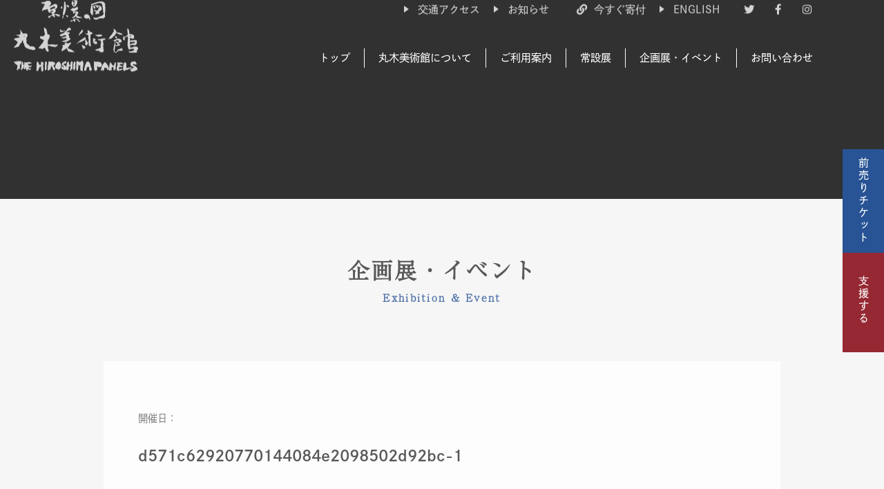

--- FILE ---
content_type: text/html; charset=UTF-8
request_url: https://marukigallery.jp/4430/d571c62920770144084e2098502d92bc-1/
body_size: 6718
content:
<!DOCTYPE html>
<html lang="ja"><head>
<meta charset="utf-8">

<meta name="viewport" content="width=device-width, initial-scale=1">
<!-- CSS
  ================================================== -->
<link rel="stylesheet" href="https://marukigallery.jp/wp-content/themes/maruki/css/reset.css">
<link rel="stylesheet" href="https://marukigallery.jp/wp-content/themes/maruki/style.css">
<link rel="stylesheet" href="https://marukigallery.jp/wp-content/themes/maruki/css/animate.css">
<link rel="stylesheet" href="https://use.fontawesome.com/releases/v5.15.1/css/all.css" integrity="sha384-vp86vTRFVJgpjF9jiIGPEEqYqlDwgyBgEF109VFjmqGmIY/Y4HV4d3Gp2irVfcrp" crossorigin="anonymous">
<link rel="stylesheet" href="https://cdn.jsdelivr.net/gh/fancyapps/fancybox@3.5.7/dist/jquery.fancybox.min.css">
<!--Favicon
  ================================================== -->
<link rel="apple-touch-icon" sizes="180x180" href="https://marukigallery.jp/wp-content/themes/maruki/img/apple-touch-icon.png">
<link rel="icon" type="image/png" sizes="32x32" href="https://marukigallery.jp/wp-content/themes/maruki/img/favicon-32x32.png">
<link rel="icon" type="image/png" sizes="16x16" href="https://marukigallery.jp/wp-content/themes/maruki/img/favicon-16x16.png">
<link rel="icon" href="https://marukigallery.jp/wp-content/themes/maruki/img/favicon.ico">
<link rel="manifest" href="https://marukigallery.jp/wp-content/themes/maruki/img/site.webmanifest">
<link rel="mask-icon" href="https://marukigallery.jp/wp-content/themes/maruki/img/safari-pinned-tab.svg" color="#ffffff">
<meta name="msapplication-TileColor" content="#ffffff">
<meta name="theme-color" content="#ffffff">
<meta name="format-detection" content="telephone=no">
	<style>img:is([sizes="auto" i], [sizes^="auto," i]) { contain-intrinsic-size: 3000px 1500px }</style>
	
		<!-- All in One SEO 4.9.3 - aioseo.com -->
		<title>d571c62920770144084e2098502d92bc-1 | 原爆の図 丸木美術館</title>
	<meta name="robots" content="max-image-preview:large" />
	<meta name="author" content="丸木スタッフ"/>
	<meta name="google-site-verification" content="eH9brDXfBJSQWtHq-JE16Ggotq7vm1v5tnELDO149mk" />
	<link rel="canonical" href="https://marukigallery.jp/4430/d571c62920770144084e2098502d92bc-1/" />
	<meta name="generator" content="All in One SEO (AIOSEO) 4.9.3" />
		<meta property="og:locale" content="ja_JP" />
		<meta property="og:site_name" content="原爆の図 丸木美術館 | Maruki Gallery For The Hiroshima Panels" />
		<meta property="og:type" content="article" />
		<meta property="og:title" content="d571c62920770144084e2098502d92bc-1 | 原爆の図 丸木美術館" />
		<meta property="og:url" content="https://marukigallery.jp/4430/d571c62920770144084e2098502d92bc-1/" />
		<meta property="og:image" content="https://marukigallery.jp/wp-content/uploads/2020/01/maruki_gallery.jpg" />
		<meta property="og:image:secure_url" content="https://marukigallery.jp/wp-content/uploads/2020/01/maruki_gallery.jpg" />
		<meta property="og:image:width" content="1440" />
		<meta property="og:image:height" content="870" />
		<meta property="article:published_time" content="2021-06-30T03:00:43+00:00" />
		<meta property="article:modified_time" content="2021-06-30T03:00:43+00:00" />
		<meta name="twitter:card" content="summary" />
		<meta name="twitter:title" content="d571c62920770144084e2098502d92bc-1 | 原爆の図 丸木美術館" />
		<meta name="twitter:image" content="https://marukigallery.jp/wp-content/uploads/2020/01/maruki_gallery.jpg" />
		<script type="application/ld+json" class="aioseo-schema">
			{"@context":"https:\/\/schema.org","@graph":[{"@type":"BreadcrumbList","@id":"https:\/\/marukigallery.jp\/4430\/d571c62920770144084e2098502d92bc-1\/#breadcrumblist","itemListElement":[{"@type":"ListItem","@id":"https:\/\/marukigallery.jp#listItem","position":1,"name":"Home","item":"https:\/\/marukigallery.jp","nextItem":{"@type":"ListItem","@id":"https:\/\/marukigallery.jp\/4430\/d571c62920770144084e2098502d92bc-1\/#listItem","name":"d571c62920770144084e2098502d92bc-1"}},{"@type":"ListItem","@id":"https:\/\/marukigallery.jp\/4430\/d571c62920770144084e2098502d92bc-1\/#listItem","position":2,"name":"d571c62920770144084e2098502d92bc-1","previousItem":{"@type":"ListItem","@id":"https:\/\/marukigallery.jp#listItem","name":"Home"}}]},{"@type":"ItemPage","@id":"https:\/\/marukigallery.jp\/4430\/d571c62920770144084e2098502d92bc-1\/#itempage","url":"https:\/\/marukigallery.jp\/4430\/d571c62920770144084e2098502d92bc-1\/","name":"d571c62920770144084e2098502d92bc-1 | \u539f\u7206\u306e\u56f3 \u4e38\u6728\u7f8e\u8853\u9928","inLanguage":"ja","isPartOf":{"@id":"https:\/\/marukigallery.jp\/#website"},"breadcrumb":{"@id":"https:\/\/marukigallery.jp\/4430\/d571c62920770144084e2098502d92bc-1\/#breadcrumblist"},"author":{"@id":"https:\/\/marukigallery.jp\/author\/marukistaff\/#author"},"creator":{"@id":"https:\/\/marukigallery.jp\/author\/marukistaff\/#author"},"datePublished":"2021-06-30T12:00:43+09:00","dateModified":"2021-06-30T12:00:43+09:00"},{"@type":"Organization","@id":"https:\/\/marukigallery.jp\/#organization","name":"\u539f\u7206\u306e\u56f3 \u4e38\u6728\u7f8e\u8853\u9928","description":"\u539f\u7206\u306e\u56f3\u4e38\u6728\u7f8e\u8853\u9928\u306f\u3001\u753b\u5bb6\u306e\u4e38\u6728\u4f4d\u91cc\u30fb\u4e38\u6728\u4fca\u592b\u59bb\u304c\u3001 \u5171\u540c\u5236\u4f5c\u300a\u539f\u7206\u306e\u56f3\u300b\u3092\u3001\u8ab0\u3067\u3082\u3044\u3064\u3067\u3082\u3053\u3053\u306b\u3055\u3048\u6765\u308c\u3070\u898b\u308b\u3053\u3068\u304c\u3067\u304d\u308b\u3088\u3046\u306b\u3068\u3044\u3046\u601d\u3044\u3092\u8fbc\u3081\u3066\u5efa\u3066\u305f\u7f8e\u8853\u9928\u3067\u3059\u3002","url":"https:\/\/marukigallery.jp\/"},{"@type":"Person","@id":"https:\/\/marukigallery.jp\/author\/marukistaff\/#author","url":"https:\/\/marukigallery.jp\/author\/marukistaff\/","name":"\u4e38\u6728\u30b9\u30bf\u30c3\u30d5","image":{"@type":"ImageObject","@id":"https:\/\/marukigallery.jp\/4430\/d571c62920770144084e2098502d92bc-1\/#authorImage","url":"https:\/\/secure.gravatar.com\/avatar\/aa736318485ea1b0a78e0328cc05bb577a48b8aea4800421f5af411f21cd7cfc?s=96&d=mm&r=g","width":96,"height":96,"caption":"\u4e38\u6728\u30b9\u30bf\u30c3\u30d5"}},{"@type":"WebSite","@id":"https:\/\/marukigallery.jp\/#website","url":"https:\/\/marukigallery.jp\/","name":"\u539f\u7206\u306e\u56f3 \u4e38\u6728\u7f8e\u8853\u9928","description":"\u539f\u7206\u306e\u56f3\u4e38\u6728\u7f8e\u8853\u9928\u306f\u3001\u753b\u5bb6\u306e\u4e38\u6728\u4f4d\u91cc\u30fb\u4e38\u6728\u4fca\u592b\u59bb\u304c\u3001 \u5171\u540c\u5236\u4f5c\u300a\u539f\u7206\u306e\u56f3\u300b\u3092\u3001\u8ab0\u3067\u3082\u3044\u3064\u3067\u3082\u3053\u3053\u306b\u3055\u3048\u6765\u308c\u3070\u898b\u308b\u3053\u3068\u304c\u3067\u304d\u308b\u3088\u3046\u306b\u3068\u3044\u3046\u601d\u3044\u3092\u8fbc\u3081\u3066\u5efa\u3066\u305f\u7f8e\u8853\u9928\u3067\u3059\u3002","inLanguage":"ja","publisher":{"@id":"https:\/\/marukigallery.jp\/#organization"}}]}
		</script>
		<!-- All in One SEO -->

<link rel='stylesheet' id='wp-block-library-css' href='https://marukigallery.jp/wp-includes/css/dist/block-library/style.min.css?ver=6.8.3' type='text/css' media='all' />
<style id='classic-theme-styles-inline-css' type='text/css'>
/*! This file is auto-generated */
.wp-block-button__link{color:#fff;background-color:#32373c;border-radius:9999px;box-shadow:none;text-decoration:none;padding:calc(.667em + 2px) calc(1.333em + 2px);font-size:1.125em}.wp-block-file__button{background:#32373c;color:#fff;text-decoration:none}
</style>
<link rel='stylesheet' id='aioseo/css/src/vue/standalone/blocks/table-of-contents/global.scss-css' href='https://marukigallery.jp/wp-content/plugins/all-in-one-seo-pack/dist/Lite/assets/css/table-of-contents/global.e90f6d47.css?ver=4.9.3' type='text/css' media='all' />
<style id='global-styles-inline-css' type='text/css'>
:root{--wp--preset--aspect-ratio--square: 1;--wp--preset--aspect-ratio--4-3: 4/3;--wp--preset--aspect-ratio--3-4: 3/4;--wp--preset--aspect-ratio--3-2: 3/2;--wp--preset--aspect-ratio--2-3: 2/3;--wp--preset--aspect-ratio--16-9: 16/9;--wp--preset--aspect-ratio--9-16: 9/16;--wp--preset--color--black: #000000;--wp--preset--color--cyan-bluish-gray: #abb8c3;--wp--preset--color--white: #ffffff;--wp--preset--color--pale-pink: #f78da7;--wp--preset--color--vivid-red: #cf2e2e;--wp--preset--color--luminous-vivid-orange: #ff6900;--wp--preset--color--luminous-vivid-amber: #fcb900;--wp--preset--color--light-green-cyan: #7bdcb5;--wp--preset--color--vivid-green-cyan: #00d084;--wp--preset--color--pale-cyan-blue: #8ed1fc;--wp--preset--color--vivid-cyan-blue: #0693e3;--wp--preset--color--vivid-purple: #9b51e0;--wp--preset--gradient--vivid-cyan-blue-to-vivid-purple: linear-gradient(135deg,rgba(6,147,227,1) 0%,rgb(155,81,224) 100%);--wp--preset--gradient--light-green-cyan-to-vivid-green-cyan: linear-gradient(135deg,rgb(122,220,180) 0%,rgb(0,208,130) 100%);--wp--preset--gradient--luminous-vivid-amber-to-luminous-vivid-orange: linear-gradient(135deg,rgba(252,185,0,1) 0%,rgba(255,105,0,1) 100%);--wp--preset--gradient--luminous-vivid-orange-to-vivid-red: linear-gradient(135deg,rgba(255,105,0,1) 0%,rgb(207,46,46) 100%);--wp--preset--gradient--very-light-gray-to-cyan-bluish-gray: linear-gradient(135deg,rgb(238,238,238) 0%,rgb(169,184,195) 100%);--wp--preset--gradient--cool-to-warm-spectrum: linear-gradient(135deg,rgb(74,234,220) 0%,rgb(151,120,209) 20%,rgb(207,42,186) 40%,rgb(238,44,130) 60%,rgb(251,105,98) 80%,rgb(254,248,76) 100%);--wp--preset--gradient--blush-light-purple: linear-gradient(135deg,rgb(255,206,236) 0%,rgb(152,150,240) 100%);--wp--preset--gradient--blush-bordeaux: linear-gradient(135deg,rgb(254,205,165) 0%,rgb(254,45,45) 50%,rgb(107,0,62) 100%);--wp--preset--gradient--luminous-dusk: linear-gradient(135deg,rgb(255,203,112) 0%,rgb(199,81,192) 50%,rgb(65,88,208) 100%);--wp--preset--gradient--pale-ocean: linear-gradient(135deg,rgb(255,245,203) 0%,rgb(182,227,212) 50%,rgb(51,167,181) 100%);--wp--preset--gradient--electric-grass: linear-gradient(135deg,rgb(202,248,128) 0%,rgb(113,206,126) 100%);--wp--preset--gradient--midnight: linear-gradient(135deg,rgb(2,3,129) 0%,rgb(40,116,252) 100%);--wp--preset--font-size--small: 13px;--wp--preset--font-size--medium: 20px;--wp--preset--font-size--large: 36px;--wp--preset--font-size--x-large: 42px;--wp--preset--spacing--20: 0.44rem;--wp--preset--spacing--30: 0.67rem;--wp--preset--spacing--40: 1rem;--wp--preset--spacing--50: 1.5rem;--wp--preset--spacing--60: 2.25rem;--wp--preset--spacing--70: 3.38rem;--wp--preset--spacing--80: 5.06rem;--wp--preset--shadow--natural: 6px 6px 9px rgba(0, 0, 0, 0.2);--wp--preset--shadow--deep: 12px 12px 50px rgba(0, 0, 0, 0.4);--wp--preset--shadow--sharp: 6px 6px 0px rgba(0, 0, 0, 0.2);--wp--preset--shadow--outlined: 6px 6px 0px -3px rgba(255, 255, 255, 1), 6px 6px rgba(0, 0, 0, 1);--wp--preset--shadow--crisp: 6px 6px 0px rgba(0, 0, 0, 1);}:where(.is-layout-flex){gap: 0.5em;}:where(.is-layout-grid){gap: 0.5em;}body .is-layout-flex{display: flex;}.is-layout-flex{flex-wrap: wrap;align-items: center;}.is-layout-flex > :is(*, div){margin: 0;}body .is-layout-grid{display: grid;}.is-layout-grid > :is(*, div){margin: 0;}:where(.wp-block-columns.is-layout-flex){gap: 2em;}:where(.wp-block-columns.is-layout-grid){gap: 2em;}:where(.wp-block-post-template.is-layout-flex){gap: 1.25em;}:where(.wp-block-post-template.is-layout-grid){gap: 1.25em;}.has-black-color{color: var(--wp--preset--color--black) !important;}.has-cyan-bluish-gray-color{color: var(--wp--preset--color--cyan-bluish-gray) !important;}.has-white-color{color: var(--wp--preset--color--white) !important;}.has-pale-pink-color{color: var(--wp--preset--color--pale-pink) !important;}.has-vivid-red-color{color: var(--wp--preset--color--vivid-red) !important;}.has-luminous-vivid-orange-color{color: var(--wp--preset--color--luminous-vivid-orange) !important;}.has-luminous-vivid-amber-color{color: var(--wp--preset--color--luminous-vivid-amber) !important;}.has-light-green-cyan-color{color: var(--wp--preset--color--light-green-cyan) !important;}.has-vivid-green-cyan-color{color: var(--wp--preset--color--vivid-green-cyan) !important;}.has-pale-cyan-blue-color{color: var(--wp--preset--color--pale-cyan-blue) !important;}.has-vivid-cyan-blue-color{color: var(--wp--preset--color--vivid-cyan-blue) !important;}.has-vivid-purple-color{color: var(--wp--preset--color--vivid-purple) !important;}.has-black-background-color{background-color: var(--wp--preset--color--black) !important;}.has-cyan-bluish-gray-background-color{background-color: var(--wp--preset--color--cyan-bluish-gray) !important;}.has-white-background-color{background-color: var(--wp--preset--color--white) !important;}.has-pale-pink-background-color{background-color: var(--wp--preset--color--pale-pink) !important;}.has-vivid-red-background-color{background-color: var(--wp--preset--color--vivid-red) !important;}.has-luminous-vivid-orange-background-color{background-color: var(--wp--preset--color--luminous-vivid-orange) !important;}.has-luminous-vivid-amber-background-color{background-color: var(--wp--preset--color--luminous-vivid-amber) !important;}.has-light-green-cyan-background-color{background-color: var(--wp--preset--color--light-green-cyan) !important;}.has-vivid-green-cyan-background-color{background-color: var(--wp--preset--color--vivid-green-cyan) !important;}.has-pale-cyan-blue-background-color{background-color: var(--wp--preset--color--pale-cyan-blue) !important;}.has-vivid-cyan-blue-background-color{background-color: var(--wp--preset--color--vivid-cyan-blue) !important;}.has-vivid-purple-background-color{background-color: var(--wp--preset--color--vivid-purple) !important;}.has-black-border-color{border-color: var(--wp--preset--color--black) !important;}.has-cyan-bluish-gray-border-color{border-color: var(--wp--preset--color--cyan-bluish-gray) !important;}.has-white-border-color{border-color: var(--wp--preset--color--white) !important;}.has-pale-pink-border-color{border-color: var(--wp--preset--color--pale-pink) !important;}.has-vivid-red-border-color{border-color: var(--wp--preset--color--vivid-red) !important;}.has-luminous-vivid-orange-border-color{border-color: var(--wp--preset--color--luminous-vivid-orange) !important;}.has-luminous-vivid-amber-border-color{border-color: var(--wp--preset--color--luminous-vivid-amber) !important;}.has-light-green-cyan-border-color{border-color: var(--wp--preset--color--light-green-cyan) !important;}.has-vivid-green-cyan-border-color{border-color: var(--wp--preset--color--vivid-green-cyan) !important;}.has-pale-cyan-blue-border-color{border-color: var(--wp--preset--color--pale-cyan-blue) !important;}.has-vivid-cyan-blue-border-color{border-color: var(--wp--preset--color--vivid-cyan-blue) !important;}.has-vivid-purple-border-color{border-color: var(--wp--preset--color--vivid-purple) !important;}.has-vivid-cyan-blue-to-vivid-purple-gradient-background{background: var(--wp--preset--gradient--vivid-cyan-blue-to-vivid-purple) !important;}.has-light-green-cyan-to-vivid-green-cyan-gradient-background{background: var(--wp--preset--gradient--light-green-cyan-to-vivid-green-cyan) !important;}.has-luminous-vivid-amber-to-luminous-vivid-orange-gradient-background{background: var(--wp--preset--gradient--luminous-vivid-amber-to-luminous-vivid-orange) !important;}.has-luminous-vivid-orange-to-vivid-red-gradient-background{background: var(--wp--preset--gradient--luminous-vivid-orange-to-vivid-red) !important;}.has-very-light-gray-to-cyan-bluish-gray-gradient-background{background: var(--wp--preset--gradient--very-light-gray-to-cyan-bluish-gray) !important;}.has-cool-to-warm-spectrum-gradient-background{background: var(--wp--preset--gradient--cool-to-warm-spectrum) !important;}.has-blush-light-purple-gradient-background{background: var(--wp--preset--gradient--blush-light-purple) !important;}.has-blush-bordeaux-gradient-background{background: var(--wp--preset--gradient--blush-bordeaux) !important;}.has-luminous-dusk-gradient-background{background: var(--wp--preset--gradient--luminous-dusk) !important;}.has-pale-ocean-gradient-background{background: var(--wp--preset--gradient--pale-ocean) !important;}.has-electric-grass-gradient-background{background: var(--wp--preset--gradient--electric-grass) !important;}.has-midnight-gradient-background{background: var(--wp--preset--gradient--midnight) !important;}.has-small-font-size{font-size: var(--wp--preset--font-size--small) !important;}.has-medium-font-size{font-size: var(--wp--preset--font-size--medium) !important;}.has-large-font-size{font-size: var(--wp--preset--font-size--large) !important;}.has-x-large-font-size{font-size: var(--wp--preset--font-size--x-large) !important;}
:where(.wp-block-post-template.is-layout-flex){gap: 1.25em;}:where(.wp-block-post-template.is-layout-grid){gap: 1.25em;}
:where(.wp-block-columns.is-layout-flex){gap: 2em;}:where(.wp-block-columns.is-layout-grid){gap: 2em;}
:root :where(.wp-block-pullquote){font-size: 1.5em;line-height: 1.6;}
</style>
<link rel='stylesheet' id='wp-pagenavi-css' href='https://marukigallery.jp/wp-content/plugins/wp-pagenavi/pagenavi-css.css?ver=2.70' type='text/css' media='all' />
<link rel="EditURI" type="application/rsd+xml" title="RSD" href="https://marukigallery.jp/xmlrpc.php?rsd" />
<link rel='shortlink' href='https://marukigallery.jp/?p=4456' />
<!-- Global site tag (gtag.js) - Google Analytics -->
<script async src="https://www.googletagmanager.com/gtag/js?id=G-FB2DS2C3GK"></script>
<script>
  window.dataLayer = window.dataLayer || [];
  function gtag(){dataLayer.push(arguments);}
  gtag('js', new Date());

  gtag('config', 'G-FB2DS2C3GK');
</script>
</head>
<body class="attachment wp-singular attachment-template-default single single-attachment postid-4456 attachmentid-4456 attachment-jpeg wp-theme-maruki">
<div id="splash">
<div id="splash_logo"><img src="https://marukigallery.jp/wp-content/themes/maruki/img/logo.svg" alt="Loading" class="blur"></div><!--/splash--></div>
    
<header id="header" class="fadeTrigger">
<div class="header-img"></div>
<h1 class="identity fadeDownTrigger"><a href="/"><img src="https://marukigallery.jp/wp-content/themes/maruki/img/logo.svg" alt="原爆の図 丸木美術館"></a></h1>

<ul class="header-link justify-end flex fadeDownTrigger">
    <li class="px-20"><a href="/visit/#access">交通アクセス</a></li>
    <li class="px-20"><a href="/information/">お知らせ</a></li>
    <li class="px-20"><a href="https://congrant.com/project/marukigallery/1369" target="_blank"><span class="spnone">今すぐ</span>寄付</a></li>
    <li class="px-20"><a href="/en/">En<span class="spnone">glish</span></a></li>
<li class="px-15"><a href="https://twitter.com/marukigallery" target="_blank"><i class="fab fa-twitter"></i></a></li><li class="px-15"><a href="https://www.facebook.com/marukigallery/" target="_blank"><i class="fab fa-facebook-f"></i></a></li><li class="px-15"><a href="https://www.instagram.com/marukigallery1967/" target="_blank"><i class="fab fa-instagram"></i></a></li></ul>    

</header>
<a class="donate-btn" href="/support/">支援する</a>
<a class="ticket-btn" href="https://www.kkday.com/ja/product/126405?cid=13192&ud1=officialsite" target="_blank">前売りチケット</a>
<div class="openbtn fadeDownTrigger"><span></span><span></span><span></span></div>
<nav id="g-nav">
<div id="g-nav-list" class="flex justify-end">
<p class="logo"><a href="/"><img src="https://marukigallery.jp/wp-content/themes/maruki/img/logo.svg" alt="原爆の図 丸木美術館メニュー" class="fadeUp"></a></p>
<ul class="flex justify-between">
<li><a href="/">トップ</a></li>
<li class="has-child"><a href="#">丸木美術館について</a>
<ul>
<li><a href="/about/"><dl>
<dt><img width="500" height="500" src="https://marukigallery.jp/wp-content/uploads/2020/01/14-1-500x500.jpg" class="attachment-thumbnail size-thumbnail wp-post-image" alt="" /></dt>
<dd>丸木美術館について</dd>
</dl></a></li>  
<li><a href="https://marukigallery.jp/about/maruki/"><dl>
<dt><img width="500" height="500" src="https://marukigallery.jp/wp-content/uploads/2020/01/01-1-500x500.jpg" class="attachment-thumbnail size-thumbnail wp-post-image" alt="" decoding="async" loading="lazy" /></dt>
<dd>丸木位里と丸木俊について</dd>
</dl></a></li>
<li><a href="https://marukigallery.jp/about/reference/"><dl>
<dt><img width="500" height="500" src="https://marukigallery.jp/wp-content/uploads/2020/01/02-1-500x500.jpg" class="attachment-thumbnail size-thumbnail wp-post-image" alt="" decoding="async" loading="lazy" /></dt>
<dd>資料</dd>
</dl></a></li>
</ul>
</li>
<li class="has-child"><a href="#">ご利用案内</a>
<ul id="visit-link">
<li><a href="/visit/"><dl>
<dt><img width="500" height="500" src="https://marukigallery.jp/wp-content/uploads/2020/01/03-1-500x500.jpg" class="attachment-thumbnail size-thumbnail wp-post-image" alt="" /></dt>
<dd>ご利用案内</dd>
</dl></a></li>
<li><a href="https://marukigallery.jp/visit/groupvisits/"><dl>
<dt><img width="500" height="500" src="https://marukigallery.jp/wp-content/uploads/2020/01/05-1-500x500.jpg" class="attachment-thumbnail size-thumbnail wp-post-image" alt="" decoding="async" loading="lazy" /></dt>
<dd>団体・学校見学</dd>
</dl></a></li>
<li><a href="https://marukigallery.jp/visit/rental/"><dl>
<dt><img width="500" height="500" src="https://marukigallery.jp/wp-content/uploads/2020/01/06-1-500x500.jpg" class="attachment-thumbnail size-thumbnail wp-post-image" alt="" decoding="async" loading="lazy" /></dt>
<dd>パネルの貸し出し</dd>
</dl></a></li>
<li><a href="https://marukigallery.jp/visit/map/"><dl>
<dt><img width="500" height="500" src="https://marukigallery.jp/wp-content/uploads/2020/01/04-1-500x500.jpg" class="attachment-thumbnail size-thumbnail wp-post-image" alt="" decoding="async" loading="lazy" /></dt>
<dd>施設案内</dd>
</dl></a></li>
</ul>
</li>
<li class="has-child"><a href="#">常設展</a>
<ul>
<li><a href="/hiroshimapanels/"><dl>
<dt><img width="500" height="500" src="https://marukigallery.jp/wp-content/uploads/2020/01/06-1-500x500.jpg" class="attachment-thumbnail size-thumbnail wp-post-image" alt="" /></dt>
<dd>原爆の図</dd>
</dl></a></li>
<li><a href="https://marukigallery.jp/hiroshimapanels/collaboration/"><dl>
<dt><img width="500" height="500" src="https://marukigallery.jp/wp-content/uploads/2020/01/09-1-500x500.jpg" class="attachment-thumbnail size-thumbnail wp-post-image" alt="" decoding="async" loading="lazy" /></dt>
<dd>共同制作</dd>
</dl></a></li>
<li><a href="https://marukigallery.jp/hiroshimapanels/suma/"><dl>
<dt><img width="500" height="500" src="https://marukigallery.jp/wp-content/uploads/2020/01/08-1-500x500.jpg" class="attachment-thumbnail size-thumbnail wp-post-image" alt="" decoding="async" loading="lazy" /></dt>
<dd>丸木スマの絵</dd>
</dl></a></li>
      
    </ul>
</li>   
<li><a href="/event/">企画展・イベント</a></li>   
<li class="pcnone"><a href="/visit/#access">交通アクセス</a></li>
<li class="has-child pcnone"><a href="/support/">支援する</a><ul>
<li><a href="https://marukigallery.jp/support/becomeapatron/"><dl>
<dt><img width="500" height="500" src="https://marukigallery.jp/wp-content/uploads/2020/01/07-1-500x500.jpg" class="attachment-thumbnail size-thumbnail wp-post-image" alt="" decoding="async" loading="lazy" /></dt>
<dd>マンスリーサポーター、友の会会員になる</dd>
</dl></a></li>
<li><a href="https://marukigallery.jp/support/donate/"><dl>
<dt><img width="500" height="500" src="https://marukigallery.jp/wp-content/uploads/2020/01/14-1-500x500.jpg" class="attachment-thumbnail size-thumbnail wp-post-image" alt="" decoding="async" loading="lazy" /></dt>
<dd>原爆の図保存基金に寄付する</dd>
</dl></a></li>
<li><a href="https://marukigallery.jp/support/leavealegacy/"><dl>
<dt><img width="500" height="500" src="https://marukigallery.jp/wp-content/uploads/2020/01/odaka-library-500x500.jpg" class="attachment-thumbnail size-thumbnail wp-post-image" alt="" decoding="async" loading="lazy" /></dt>
<dd>遺贈・相続財産の寄付をする</dd>
</dl></a></li>
<li><a href="https://marukigallery.jp/support/volunteer/"><dl>
<dt><img width="500" height="500" src="https://marukigallery.jp/wp-content/uploads/2020/01/12-1-500x500.jpg" class="attachment-thumbnail size-thumbnail wp-post-image" alt="" decoding="async" loading="lazy" /></dt>
<dd>ボランティアに参加する</dd>
</dl></a></li>
</ul>   
</li>
<li><a href="/inquiry/">お問い合わせ</a></li>
<li class="pcnone"><a href="/information/">お知らせ</a></li>
<li class="pcnone"><a href="/en/">English</a></li>
<li class="pcnone sns">
<ul><li><a href="https://twitter.com/marukigallery" target="_blank"><i class="fab fa-twitter"></i></a></li><li><a href="https://www.facebook.com/marukigallery/" target="_blank"><i class="fab fa-facebook-f"></i></a></li><li><a href="https://www.instagram.com/marukigallery1967/" target="_blank"><i class="fab fa-instagram"></i></a></li></ul>
</li>
</ul>
</div>
</nav>
<div class="circle-bg"></div><main id="main-area" class="mb-80">
<section>
<h2 class="heading01 txt-center py-80 fadeTrigger"><span class="title">企画展・イベント</span><span class="cap">Exhibition &amp; Event</span></h2>

<div class="l-inner-m bg-white p-50 wrapper fadeTrigger">
<article>    
<p class="txt-right cat-list"></p>
<p class="time">開催日：</p>
<h3 class="heading04 mb-50">d571c62920770144084e2098502d92bc-1</h3>
<div class="cl mb-50">
<p class="attachment"><a href='https://marukigallery.jp/wp-content/uploads/2021/06/d571c62920770144084e2098502d92bc-1-scaled.jpg'><img fetchpriority="high" decoding="async" width="346" height="500" src="https://marukigallery.jp/wp-content/uploads/2021/06/d571c62920770144084e2098502d92bc-1-346x500.jpg" class="attachment-medium size-medium" alt="" srcset="https://marukigallery.jp/wp-content/uploads/2021/06/d571c62920770144084e2098502d92bc-1-346x500.jpg 346w, https://marukigallery.jp/wp-content/uploads/2021/06/d571c62920770144084e2098502d92bc-1-415x600.jpg 415w, https://marukigallery.jp/wp-content/uploads/2021/06/d571c62920770144084e2098502d92bc-1-768x1109.jpg 768w, https://marukigallery.jp/wp-content/uploads/2021/06/d571c62920770144084e2098502d92bc-1-1063x1536.jpg 1063w, https://marukigallery.jp/wp-content/uploads/2021/06/d571c62920770144084e2098502d92bc-1-1418x2048.jpg 1418w, https://marukigallery.jp/wp-content/uploads/2021/06/d571c62920770144084e2098502d92bc-1-scaled.jpg 1772w" sizes="(max-width: 346px) 100vw, 346px" /></a></p>
</div>
</article>
	
<ul class="pn-link flex justify-between align-items-center fadeTrigger">
      <li class="wd50"><a href="/event/"><figure class="wd30"><img src="/wp-content/uploads/2020/01/android-chrome-512x512-1.png" alt=""></figure><div class="wd70">最新の記事へ</div></a></li>
            <li class="wd50"><a href="/event/"><figure class="wd30"><img src="/wp-content/uploads/2020/01/android-chrome-512x512-1.png" alt=""></figure><div class="wd70">最新の記事へ</div></a></li>
      	</ul>
<aside>
<ul class="flex justify-center flex-wrap select-year pb-50 fadeTrigger">
	<li><a href='https://marukigallery.jp/2025/'>2025</a></li>
	<li><a href='https://marukigallery.jp/2024/'>2024</a></li>
	<li><a href='https://marukigallery.jp/2023/'>2023</a></li>
	<li><a href='https://marukigallery.jp/2022/'>2022</a></li>
	<li><a href='https://marukigallery.jp/2021/'>2021</a></li>
	<li><a href='https://marukigallery.jp/2020/'>2020</a></li>
	<li><a href='https://marukigallery.jp/2019/'>2019</a></li>
	<li><a href='https://marukigallery.jp/2018/'>2018</a></li>
	<li><a href='https://marukigallery.jp/2017/'>2017</a></li>
	<li><a href='https://marukigallery.jp/2016/'>2016</a></li>
	<li><a href='https://marukigallery.jp/2015/'>2015</a></li>
	<li><a href='https://marukigallery.jp/2014/'>2014</a></li>
	<li><a href='https://marukigallery.jp/2013/'>2013</a></li>
	<li><a href='https://marukigallery.jp/2012/'>2012</a></li>
	<li><a href='https://marukigallery.jp/2011/'>2011</a></li>
</ul>
</aside>
<p class="txt-center fadeTrigger"><a href="/event/" class="btn">企画展・イベントトップへ</a></p>
<!--/bg-white--></div>
</section>
</main>
<footer id="footer">
<div class="l-inner-m pb-50">
    <p id="page-top" class="txt-center pb-30"><a href="#header"><img src="https://marukigallery.jp/wp-content/themes/maruki/img/pagetop.svg" alt="ページトップへ"></a></p>
    
	<ul class="flex flex-wrap justify-center footer-link pb-30">
	<li class="px-15"><a href="/">トップ</a></li>
	<li class="px-15"><a href="/about/">丸木美術館について</a></li>
	<li class="px-15"><a href="/visit/">ご利用案内</a></li>
	<li class="px-15"><a href="/hiroshimapanels/">常設展</a></li>
	<li class="px-15"><a href="/event/">企画展・イベント</a></li>
	<li class="px-15"><a href="/inquiry/">お問い合わせ</a></li>
	<li class="px-15"><a href="/information/">お知らせ</a></li>
	<li class="px-15"><a href="/support/">美術館を支援</a></li>
	<li class="px-15"><a href="/visit/#access">交通アクセス</a></li>
	<li class="px-15"><a href="/privacy/">プライバシーポリシー</a></li>
	<li class="px-15"><a href="/en/">English</a></li>
	</ul>	

<ul class="flex justify-center mb-50 sns-link">
	<li class="px-10"><a class="flex justify-center align-items-center" href="https://twitter.com/marukigallery" target="_blank"><i class="fab fa-twitter"></i></a></li>	<li class="px-10"><a class="flex justify-center align-items-center" href="https://www.facebook.com/marukigallery/" target="_blank"><i class="fab fa-facebook-f"></i></a></li>	<li class="px-10"><a class="flex justify-center align-items-center" href="https://www.instagram.com/marukigallery1967/" target="_blank"><i class="fab fa-instagram"></i></a></li></ul>
    <small class="txt-center pb-30">&copy; 1999-2026 原爆の図 丸木美術館</small>
    <p class="txt-center font-s px-20">※このウェブサイト上の画像・文章の無断転載を禁じます。転載ご希望の方はご一報ください。</p>
</div>
</footer>
<script type="speculationrules">
{"prefetch":[{"source":"document","where":{"and":[{"href_matches":"\/*"},{"not":{"href_matches":["\/wp-*.php","\/wp-admin\/*","\/wp-content\/uploads\/*","\/wp-content\/*","\/wp-content\/plugins\/*","\/wp-content\/themes\/maruki\/*","\/*\\?(.+)"]}},{"not":{"selector_matches":"a[rel~=\"nofollow\"]"}},{"not":{"selector_matches":".no-prefetch, .no-prefetch a"}}]},"eagerness":"conservative"}]}
</script>
<script src="https://code.jquery.com/jquery-3.4.1.min.js" integrity="sha256-CSXorXvZcTkaix6Yvo6HppcZGetbYMGWSFlBw8HfCJo=" crossorigin="anonymous"></script>
<script src="https://cdn.jsdelivr.net/gh/fancyapps/fancybox@3.5.7/dist/jquery.fancybox.min.js"></script>
<script src="https://marukigallery.jp/wp-content/themes/maruki/js/common.js"></script>
</body>
</html>

--- FILE ---
content_type: application/javascript
request_url: https://marukigallery.jp/wp-content/themes/maruki/js/common.js
body_size: 1949
content:
(function($) {

//for fancybox
    
$( 'a[href$=".jpg"] ,a[href$=".png"]' ).attr({
    'data-fancybox': 'gallery'
});

//font
  (function(d) {
    var config = {
      kitId: 'jig4haw',
      scriptTimeout: 3000,
      async: true
    },
    h=d.documentElement,t=setTimeout(function(){h.className=h.className.replace(/\bwf-loading\b/g,"")+" wf-inactive";},config.scriptTimeout),tk=d.createElement("script"),f=false,s=d.getElementsByTagName("script")[0],a;h.className+=" wf-loading";tk.src='https://use.typekit.net/'+config.kitId+'.js';tk.async=true;tk.onload=tk.onreadystatechange=function(){a=this.readyState;if(f||a&&a!="complete"&&a!="loaded")return;f=true;clearTimeout(t);try{Typekit.load(config)}catch(e){}};s.parentNode.insertBefore(tk,s)
  })(document);
    
//nav
function mediaQueriesWin(){
	var width = $(window).width();
	if(width <= 1023) {//横幅が1023px以下の場合
		$(".has-child>a").off('click');	//has-childクラスがついたaタグのonイベントを複数登録を避ける為offにして一旦初期状態へ
		$(".has-child>a").on('click', function() {//has-childクラスがついたaタグをクリックしたら
			var parentElem =  $(this).parent();// aタグから見た親要素の<li>を取得し
			$(parentElem).toggleClass('active');//矢印方向を変えるためのクラス名を付与して
			$(parentElem).children('ul').stop().slideToggle(500);//liの子要素のスライドを開閉させる※数字が大きくなるほどゆっくり開く
			return false;//リンクの無効化
		});
	}else{//横幅が1023px以上の場合
		$(".has-child>a").off('click');//has-childクラスがついたaタグのonイベントをoff(無効)にし
		$(".has-child>a").removeClass('active');//activeクラスを削除
		$('.has-child').children('ul').css("display","");//スライドトグルで動作したdisplayも無効化にする
	}
}
    
/*===========================================================*/
/* Page navi*/
/*===========================================================*/

$('a[href^="#"]').click(function () {
	var elmHash = $(this).attr('href');
	var pos = $(elmHash).offset().top;
	$('body,html').animate({scrollTop: pos}, 500); 
	return false;
});


// scroll	
$('#page-top').click(function () {
    $('body,html').animate({
        scrollTop: 0//ページトップまでスクロール
    }, 500);//ページトップスクロールの速さ。数字が大きいほど遅くなる
    return false;//リンク自体の無効化
});

//telnone
    var ua = navigator.userAgent;
    if(ua.indexOf('iPhone') < 0 && ua.indexOf('Android') < 0){
        $('.telhref span').each(function(){
            $(this).unwrap();
        });
    }
	
//nav

$(".openbtn").click(function () {
    $(this).toggleClass('active');
	$('#g-nav').toggleClass('panelactive');
	$('#g-nav li').toggleClass('fadeLeft');
    $('.circle-bg').toggleClass('circleactive');
});

$("#gnav.active li a").click(function () {
    $('#g-nav').removeClass('panelactive');
    $('.openbtn').removeClass('active');
	$('#g-nav li').removeClass('fadeLeft');
    $('.circle-bg').removeClass('circleactive');
});
	
//fade

function fadeAnime(){
// flipLeft
$('.flipLeftTrigger').each(function(){ 
    var elemPos = $(this).offset().top;
    var scroll = $(window).scrollTop();
    var windowHeight = $(window).height();
    if (scroll >= elemPos - windowHeight){
        $(this).addClass('flipLeft');
    }else{
        $(this).removeClass('flipLeft');
    }
});

// fade-in
$('.fadeTrigger').each(function(){ 
    var elemPos = $(this).offset().top;
    var scroll = $(window).scrollTop();
    var windowHeight = $(window).height();
    if (scroll >= elemPos - windowHeight){
        $(this).addClass('fadeIn');
    }else{
        $(this).removeClass('fadeIn');
    }
});
// fade-right
    $('.fadeRightTrigger').each(function(){ 
        var elemPos = $(this).offset().top;
        var scroll = $(window).scrollTop();
        var windowHeight = $(window).height();
        if (scroll >= elemPos - windowHeight){
            $(this).addClass('fadeRight');
        }else{
            $(this).removeClass('fadeRight');
        }
    });
// fade-left	
    $('.fadeLeftTrigger').each(function(){ 
        var elemPos = $(this).offset().top;
        var scroll = $(window).scrollTop();
        var windowHeight = $(window).height();
        if (scroll >= elemPos - windowHeight){
            $(this).addClass('fadeLeft');
        }else{
            $(this).removeClass('fadeLeft');
        }
    });
// fade-up	
$('.fadeUpTrigger').each(function(){ 
    var elemPos = $(this).offset().top;
    var scroll = $(window).scrollTop();
    var windowHeight = $(window).height();
    if (scroll >= elemPos - windowHeight){
        $(this).addClass('fadeUp');
    }else{
        $(this).removeClass('fadeUp');
    }
});
// fade-down	
$('.fadeDownTrigger').each(function(){ 
    var elemPos = $(this).offset().top;
    var scroll = $(window).scrollTop();
    var windowHeight = $(window).height();
    if (scroll >= elemPos - windowHeight){
        $(this).addClass('fadeDown');
    }else{
        $(this).removeClass('fadeDown');
    }
});
// blur
$('.blurTrigger').each(function(){ 
    var elemPos = $(this).offset().top;
    var scroll = $(window).scrollTop();
    var windowHeight = $(window).height();
    if (scroll >= elemPos - windowHeight){
        $(this).addClass('blur');
    }else{
        $(this).removeClass('blur');
    }
});
}

//delayscrollAnime
	
function delayScrollAnime() {
	var time = 0.2;
	var value = time;
		$('.delayScroll .topics-block').each(function () {
			var elemPos = $(this).offset().top;
			var scroll = $(window).scrollTop();
			var windowHeight = $(window).height();
			if (scroll >= elemPos - windowHeight) {
				if (!$(this).hasClass("flipLeft")) {
					$(this).css("animation-delay", value + "s");
					$(this).addClass("flipLeft");
					value = value + time;
				}
		}else {
		$(this).removeClass("flipLeft");
		value = time;
		}
	})
}
	

$(window).resize(function() {
	mediaQueriesWin();
});


$(window).scroll(function (){
		fadeAnime();
		delayScrollAnime();
});
	
		
$(window).on('load',function(){
		$("#splash").delay(1500).fadeOut('slow',function(){
		fadeAnime();
		delayScrollAnime();
        mediaQueriesWin();
		});
		$("#splash_logo").delay(1200).fadeOut('slow');
	});
	
})(jQuery);	
